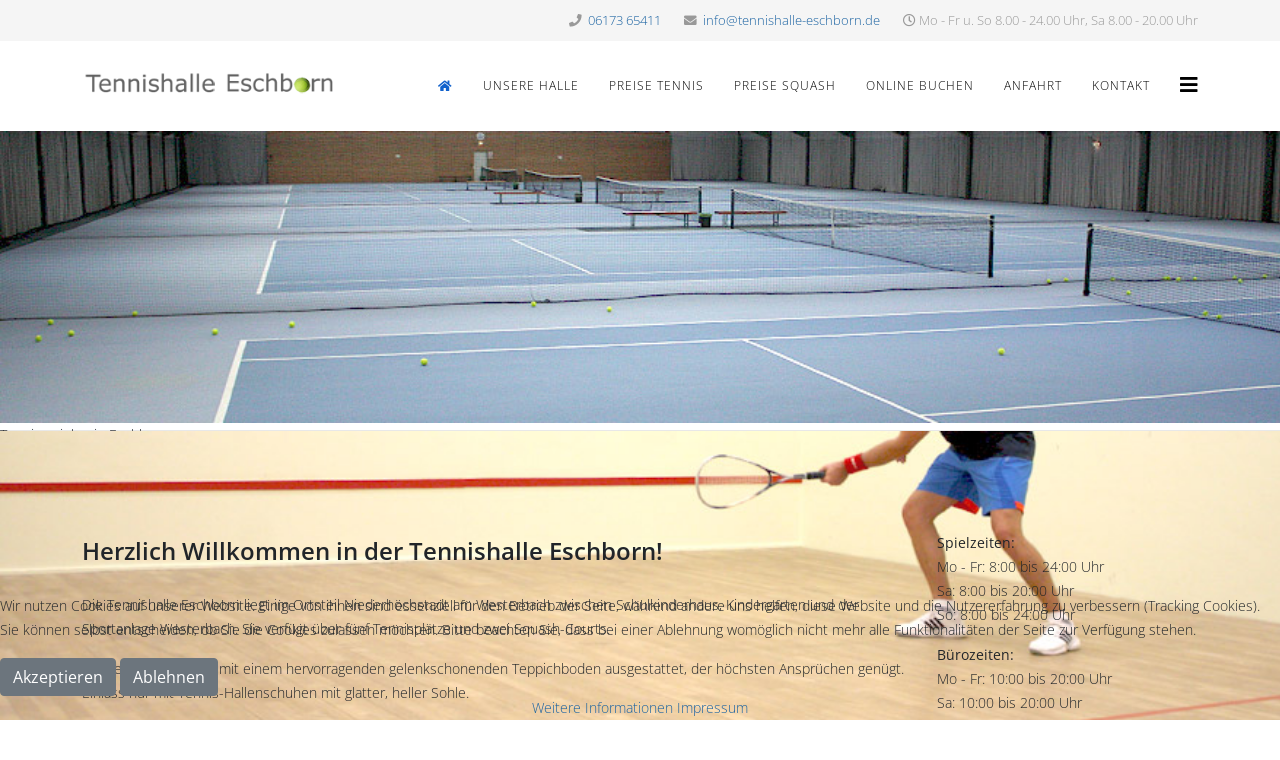

--- FILE ---
content_type: text/html; charset=utf-8
request_url: https://tennishalle-eschborn.de/
body_size: 6872
content:
<!DOCTYPE html>
<html xmlns="http://www.w3.org/1999/xhtml" xml:lang="de-de" lang="de-de" dir="ltr">
	
<head>
<script type="text/javascript">  (function(){    function blockCookies(disableCookies, disableLocal, disableSession){    if(disableCookies == 1){    if(!document.__defineGetter__){    Object.defineProperty(document, 'cookie',{    get: function(){ return ''; },    set: function(){ return true;}    });    }else{    var oldSetter = document.__lookupSetter__('cookie');    if(oldSetter) {    Object.defineProperty(document, 'cookie', {    get: function(){ return ''; },    set: function(v){    if(v.match(/reDimCookieHint\=/) || v.match(/896853bcb1d26f0130049804d31225ba\=/)) {    oldSetter.call(document, v);    }    return true;    }    });    }    }    var cookies = document.cookie.split(';');    for (var i = 0; i < cookies.length; i++) {    var cookie = cookies[i];    var pos = cookie.indexOf('=');    var name = '';    if(pos > -1){    name = cookie.substr(0, pos);    }else{    name = cookie;    }    if(name.match(/reDimCookieHint/)) {    document.cookie = name + '=; expires=Thu, 01 Jan 1970 00:00:00 GMT';    }    }    }    if(disableLocal == 1){    window.localStorage.clear();    window.localStorage.__proto__ = Object.create(window.Storage.prototype);    window.localStorage.__proto__.setItem = function(){ return undefined; };    }    if(disableSession == 1){    window.sessionStorage.clear();    window.sessionStorage.__proto__ = Object.create(window.Storage.prototype);    window.sessionStorage.__proto__.setItem = function(){ return undefined; };    }    }    blockCookies(1,1,1);    }());    </script>


		<meta http-equiv="X-UA-Compatible" content="IE=edge">
		<meta name="viewport" content="width=device-width, initial-scale=1">
		<meta charset="utf-8">
	<meta name="author" content="Super User">
	<meta name="description" content="Tennis spielen auf Teppichboden in Eschborn.">
	<meta name="generator" content="Joomla! - Open Source Content Management">
	<title>Tennis spielen in der Halle – Tennishalle Eschborn</title>
	<link href="/images/favicon_tennishalle.png#joomlaImage://local-images/favicon_tennishalle.png?width=42&height=42" rel="icon" type="image/vnd.microsoft.icon">
<link href="/plugins/system/cookiehint/css/redimstyle.css?9bdc3a" rel="stylesheet">
	<link href="/templates/shaper_helix3/css/bootstrap.min.css" rel="stylesheet">
	<link href="/templates/shaper_helix3/css/joomla-fontawesome.min.css" rel="stylesheet">
	<link href="/templates/shaper_helix3/css/font-awesome-v4-shims.min.css" rel="stylesheet">
	<link href="/templates/shaper_helix3/css/template.css" rel="stylesheet">
	<link href="/templates/shaper_helix3/css/presets/preset1.css" rel="stylesheet" class="preset">
	<link href="/templates/shaper_helix3/css/frontend-edit.css" rel="stylesheet">
	<link href="/modules/mod_djimageslider/themes/default/css/djimageslider.css" rel="stylesheet">
	<style>#redim-cookiehint-bottom {position: fixed; z-index: 99999; left: 0px; right: 0px; bottom: 0px; top: auto !important;}</style>
	<style>body { font-family: 'Open Sans', sans-serif;  font-weight: 300;}

h1, h2, h3, h4  { font-family: 'Open Sans', sans-serif; font-weight: 600; }a { color: #1B63A2; }

#sp-header .logo { width: 100%; }
.logo img { width: 100%;  max-width: 300px;}


#sp-footer {
    background: #1B63A2;
}</style>
	<style>@media (min-width: 1400px) {
.container {
max-width: 1140px;
}
}</style>
	<style>#sp-top-bar{ background-color:#f5f5f5;color:#999999; }</style>
<script type="application/json" class="joomla-script-options new">{"system.paths":{"root":"","rootFull":"https:\/\/tennishalle-eschborn.de\/","base":"","baseFull":"https:\/\/tennishalle-eschborn.de\/"},"csrf.token":"5a495b2b6a13b8afa24c00fa83390a65"}</script>
	<script src="/media/system/js/core.min.js?a3d8f8"></script>
	<script src="/media/vendor/jquery/js/jquery.min.js?3.7.1"></script>
	<script src="/media/legacy/js/jquery-noconflict.min.js?504da4"></script>
	<script src="/templates/shaper_helix3/js/bootstrap.min.js"></script>
	<script src="/templates/shaper_helix3/js/jquery.sticky.js"></script>
	<script src="/templates/shaper_helix3/js/main.js"></script>
	<script src="/templates/shaper_helix3/js/frontend-edit.js"></script>
	<script src="/media/djextensions/jquery-easing-1.4.1/jquery.easing.min.js"></script>
	<script src="/modules/mod_djimageslider/assets/js/slider.js?v=4.6.6"></script>
	<script type="application/ld+json">{"@context":"https://schema.org","@graph":[{"@type":"Organization","@id":"https://tennishalle-eschborn.de/#/schema/Organization/base","name":"Tennishalle Eschborn","url":"https://tennishalle-eschborn.de/"},{"@type":"WebSite","@id":"https://tennishalle-eschborn.de/#/schema/WebSite/base","url":"https://tennishalle-eschborn.de/","name":"Tennishalle Eschborn","publisher":{"@id":"https://tennishalle-eschborn.de/#/schema/Organization/base"}},{"@type":"WebPage","@id":"https://tennishalle-eschborn.de/#/schema/WebPage/base","url":"https://tennishalle-eschborn.de/","name":"Tennis spielen in der Halle – Tennishalle Eschborn","description":"Tennis spielen auf Teppichboden in Eschborn.","isPartOf":{"@id":"https://tennishalle-eschborn.de/#/schema/WebSite/base"},"about":{"@id":"https://tennishalle-eschborn.de/#/schema/Organization/base"},"inLanguage":"de-DE"},{"@type":"Article","@id":"https://www.tennishalle-eschborn.de/#/schema/com_content/article/10","name":"Herzlich Willkommen in der Tennishalle Eschborn!","headline":"Herzlich Willkommen in der Tennishalle Eschborn!","inLanguage":"de-DE","isPartOf":{"@id":"https://www.tennishalle-eschborn.de/#/schema/WebPage/base"}}]}</script>
	<script>
var sp_preloader = '0';
</script>
	<script>
var sp_gotop = '1';
</script>
	<script>
var sp_offanimation = 'default';
</script>
	<meta property="og:url" content="https://tennishalle-eschborn.de/" />
	<meta property="og:type" content="article" />
	<meta property="og:title" content="Herzlich Willkommen in der Tennishalle Eschborn!" />
	<meta property="og:description" content="Die Tennishalle Eschborn liegt im Ortsteil Niederhöchstadt am Westerbach zwischen Schulkinderhaus, Kindergarten und der Sportanlage Westerbach. Sie verfügt..." />
		<link href="/templates/shaper_helix3/css/custom-fonts.css" rel="stylesheet" />
	</head>
	
	<body class="site com-content view-article no-layout no-task itemid-101 de-de ltr  sticky-header layout-fluid off-canvas-menu-init">
	
		<div class="body-wrapper">
			<div class="body-innerwrapper">
				<section id="sp-top-bar"><div class="container"><div class="row"><div id="sp-top1" class="col-lg-12 "><div class="sp-column "><ul class="sp-contact-info"><li class="sp-contact-phone"><i class="fa fa-phone" aria-hidden="true"></i> <a href="tel:0617365411">06173 65411</a></li><li class="sp-contact-email"><i class="fa fa-envelope" aria-hidden="true"></i> <a href="mailto:info@tennishalle-eschborn.de">info@tennishalle-eschborn.de</a></li><li class="sp-contact-time"><i class="fa fa-clock-o" aria-hidden="true"></i>Mo - Fr u. So 8.00 - 24.00 Uhr, Sa 8.00 - 20.00 Uhr</li></ul></div></div></div></div></section><header id="sp-header"><div class="container"><div class="row"><div id="sp-logo" class="col-8 col-lg-3 "><div class="sp-column "><div class="logo"><a href="/"><img class="sp-default-logo d-none d-lg-block" src="/images/logo_tennishalle.png" srcset="/images/logo_tennishalle.png 2x" alt="Tennishalle Eschborn"><img class="sp-default-logo d-block d-lg-none" src="/images/logo_tennishalle.png" alt="Tennishalle Eschborn"></a></div></div></div><div id="sp-menu" class="col-4 col-lg-9 "><div class="sp-column ">			<div class='sp-megamenu-wrapper'>
				<a id="offcanvas-toggler" href="#" aria-label="Helix3 Megamenu Options"><i class="fa fa-bars" aria-hidden="true" title="Helix3 Megamenu Options"></i></a>
				<ul class="sp-megamenu-parent menu-fade d-none d-lg-block"><li class="sp-menu-item current-item active"><a  href="/"  ><i class="fa fa-home"></i></a></li><li class="sp-menu-item"><a  href="/unsere-halle"  >Unsere Halle</a></li><li class="sp-menu-item"><a  href="/preise-tennis"  >Preise Tennis</a></li><li class="sp-menu-item"><a  href="/preise-squash"  >Preise Squash</a></li><li class="sp-menu-item"><a  href="/online-buchen"  >Online buchen</a></li><li class="sp-menu-item"><a  href="/anfahrt"  >Anfahrt</a></li><li class="sp-menu-item"><a  href="/kontakt"  >Kontakt</a></li></ul>			</div>
		</div></div></div></div></header><section id="sp-page-title"><div class="row"><div id="sp-title" class="col-lg-12 "><div class="sp-column "><div class="sp-module "><div class="sp-module-content">

<div style="border: 0px !important;">
    <div id="djslider-loader99" class="djslider-loader djslider-loader-default" data-animation='{"auto":"1","looponce":"0","transition":"easeInOutSine","css3transition":"cubic-bezier(0.445, 0.050, 0.550, 0.950)","duration":400,"delay":3400}' data-djslider='{"id":99,"slider_type":"2","slide_size":"1400","visible_slides":1,"direction":"left","show_buttons":"0","show_arrows":"0","preload":"800","css3":"1"}' tabindex="0">
        <div id="djslider99" class="djslider djslider-default img-vcenter" style="height: 300px; width: 1400px;">
            <div id="slider-container99" class="slider-container" >
                <ul id="slider99" class="djslider-in">
                                            <li style="margin: 0 0px 0px 0 !important; height: 300px; width: 1400px;">
                                                                                            <img class="dj-image" src="/images/headers/image1.jpg" alt="Tennishalle Eschborn"  title="Tennishalle Eschborn" style="width: 100%; height: auto;"/>
                                                                                                                        <!-- Slide description area: START -->
                                <div class="slide-desc" style="bottom: 0%; left: 0%; width: 100%;">
                                    <div class="slide-desc-in">
                                        <div class="slide-desc-bg slide-desc-bg-default" style="background: "></div>
                                        <div class="slide-desc-text slide-desc-text-default">
                                                                                            <div class="slide-title" style="">
                                                                                                            Tennis spielen in Eschborn                                                                                                        </div>
                                            
                                            
                                                                                        <div style="clear: both"></div>
                                        </div>
                                    </div>
                                </div>
                                <!-- Slide description area: END -->
                            
                        </li>
                                            <li style="margin: 0 0px 0px 0 !important; height: 300px; width: 1400px;">
                                                                                            <img class="dj-image" src="/images/headers/image2.jpg" alt="Squash spielen in Eschborn"  title="Squash spielen in Eschborn" style="width: 100%; height: auto;"/>
                                                                                                                        <!-- Slide description area: START -->
                                <div class="slide-desc" style="bottom: 0%; left: 0%; width: 100%;">
                                    <div class="slide-desc-in">
                                        <div class="slide-desc-bg slide-desc-bg-default" style="background: "></div>
                                        <div class="slide-desc-text slide-desc-text-default">
                                                                                            <div class="slide-title" style="">
                                                                                                            Squash spielen in Eschborn                                                                                                        </div>
                                            
                                            
                                                                                        <div style="clear: both"></div>
                                        </div>
                                    </div>
                                </div>
                                <!-- Slide description area: END -->
                            
                        </li>
                                            <li style="margin: 0 0px 0px 0 !important; height: 300px; width: 1400px;">
                                                                                            <img class="dj-image" src="/images/headers/image3.jpg" alt="Rund um die Tennishalle Eschborn"  title="Rund um die Tennishalle Eschborn" style="width: 100%; height: auto;"/>
                                                                                                                        <!-- Slide description area: START -->
                                <div class="slide-desc" style="bottom: 0%; left: 0%; width: 100%;">
                                    <div class="slide-desc-in">
                                        <div class="slide-desc-bg slide-desc-bg-default" style="background: "></div>
                                        <div class="slide-desc-text slide-desc-text-default">
                                                                                            <div class="slide-title" style="">
                                                                                                            Rund um die Tennishalle Eschborn                                                                                                        </div>
                                            
                                            
                                                                                        <div style="clear: both"></div>
                                        </div>
                                    </div>
                                </div>
                                <!-- Slide description area: END -->
                            
                        </li>
                                            <li style="margin: 0 0px 0px 0 !important; height: 300px; width: 1400px;">
                                                                                            <img class="dj-image" src="/images/headers/image4.jpg" alt="Tennishalle Eschborn"  title="Tennishalle Eschborn" style="width: 100%; height: auto;"/>
                                                                                                                        <!-- Slide description area: START -->
                                <div class="slide-desc" style="bottom: 0%; left: 0%; width: 100%;">
                                    <div class="slide-desc-in">
                                        <div class="slide-desc-bg slide-desc-bg-default" style="background: "></div>
                                        <div class="slide-desc-text slide-desc-text-default">
                                                                                            <div class="slide-title" style="">
                                                                                                            Tennishalle Eschborn                                                                                                        </div>
                                            
                                            
                                                                                        <div style="clear: both"></div>
                                        </div>
                                    </div>
                                </div>
                                <!-- Slide description area: END -->
                            
                        </li>
                                            <li style="margin: 0 0px 0px 0 !important; height: 300px; width: 1400px;">
                                                                                            <img class="dj-image" src="/images/headers/image5.jpg" alt="Squash in der Tennishalle Eschborn"  title="Squash in der Tennishalle Eschborn" style="width: 100%; height: auto;"/>
                                                                                                                        <!-- Slide description area: START -->
                                <div class="slide-desc" style="bottom: 0%; left: 0%; width: 100%;">
                                    <div class="slide-desc-in">
                                        <div class="slide-desc-bg slide-desc-bg-default" style="background: "></div>
                                        <div class="slide-desc-text slide-desc-text-default">
                                                                                            <div class="slide-title" style="">
                                                                                                            Squash in der Tennishalle Eschborn                                                                                                        </div>
                                            
                                            
                                                                                        <div style="clear: both"></div>
                                        </div>
                                    </div>
                                </div>
                                <!-- Slide description area: END -->
                            
                        </li>
                                    </ul>
            </div>
                                </div>
    </div>
</div>
<div class="djslider-end" style="clear: both" tabindex="0"></div></div></div></div></div></div></section><section id="sp-main-body"><div class="container"><div class="row"><div id="sp-component" class="col-lg-9 "><div class="sp-column "><div id="system-message-container">
	</div>
<article class="item item-page item-featured" itemscope itemtype="http://schema.org/Article">
	<meta itemprop="inLanguage" content="de-DE" />
	
	

	<div class="entry-header">
		
		
					
			<h2 itemprop="name">
									Herzlich Willkommen in der Tennishalle Eschborn!							</h2>
												</div>

					
	
	
				
	
			<div itemprop="articleBody">
		<p>Die Tennishalle Eschborn liegt im Ortsteil Niederhöchstadt am Westerbach zwischen Schulkinderhaus, Kindergarten und der Sportanlage Westerbach. Sie verfügt über fünf Tennisplätze und zwei Squash-Courts.</p>
<p>Die Tennisplätze sind mit einem hervorragenden gelenkschonenden Teppichboden ausgestattet, der höchsten Ansprüchen genügt. Einlass nur mit Tennis-Hallenschuhen mit glatter, heller Sohle.</p>
<p>
  Stornierungen von Buchungen sind 24 Stunden vorher kostenfrei möglich.
</p><p>Die Halle steht sowohl den Mitgliedern der Eschborner Vereine als auch Nichtmitgliedern zur Verfügung.</p>
<p>Nach dem Spiel gibt es die Möglichkeit, sich im dazugehörenden Bistro »Costa Verde« zu erfrischen und zu stärken.</p>
<p><a href="/index.php/online-buchen">» Zur Online-Buchung</a></p>
<p>&nbsp;</p>
<!-- {modal style="1" open="1" delay="0.4" modalColor="#ff0000" overlayColor="rgba(250, 250, 250, 0.5)"}
<h3>Liebe Tennis- und Squashspieler,</h3>
<p>zu Beginn der Hallensaison hatten wir über die Situation aufgrund der Energiekrise und über die leider unvermeidbaren Sparmaßnahmen informiert.<br />Inzwischen hat sich die Situation hinsichtlich der Energiepreise sowie mit den politischen Beschlüssen etwas entspannt und die laufende Wintersaison in der Tennishalle „gerettet“.<br />Daher kann <b>ab Januar</b> die <b>Hallentemperatur um 1°C erhöht</b> werden und <b>warme Duschen</b> werden wieder zur Verfügung stehen. In den kommenden Wochen werden nun die dafür erforderlichen Maßnahmen eingeleitet und umgesetzt.</p>
<p>
Vielen Dank für Ihr Verständnis für die zuvor getroffenen Sparmaßnahmen und Ihre Unterstützung.
</p>
{/modal}
-->

<br /> 	</div>

	
	
				
	
	
			<div class="article-footer-wrap">
			<div class="article-footer-top">
									<div class="helix-social-share">
		<div class="helix-social-share-icon">
			<ul>
				<li>
					<div class="facebook" data-toggle="tooltip" data-placement="top" title="Share On Facebook">
						<a class="facebook" onClick="window.open('https://www.facebook.com/sharer.php?u=https://tennishalle-eschborn.de/','Facebook','width=600,height=300,left='+(screen.availWidth/2-300)+',top='+(screen.availHeight/2-150)+''); return false;" href="https://www.facebook.com/sharer.php?u=https://tennishalle-eschborn.de/">
							<i class="fa fa-facebook"></i>
						</a>
					</div>
				</li>

				<li>
					<div class="twitter"  data-toggle="tooltip" data-placement="top" title="Share On Twitter">
						<a class="twitter" onClick="window.open('https://twitter.com/share?url=https://tennishalle-eschborn.de/&amp;text=Herzlich%20Willkommen%20in%20der%20Tennishalle%20Eschborn!','Twitter share','width=600,height=300,left='+(screen.availWidth/2-300)+',top='+(screen.availHeight/2-150)+''); return false;" href="http://twitter.com/share?url=https://tennishalle-eschborn.de/&amp;text=Herzlich%20Willkommen%20in%20der%20Tennishalle%20Eschborn!">
							<i class="fa fa-twitter"></i>
						</a>
					</div>
				</li>
				
				<li>
					<div class="linkedin">
						<a class="linkedin" data-toggle="tooltip" data-placement="top" title="Share On Linkedin" onClick="window.open('https://www.linkedin.com/shareArticle?mini=true&url=https://tennishalle-eschborn.de/','Linkedin','width=585,height=666,left='+(screen.availWidth/2-292)+',top='+(screen.availHeight/2-333)+''); return false;" href="https://www.linkedin.com/shareArticle?mini=true&url=https://tennishalle-eschborn.de/" >
							<i class="fa fa-linkedin-square"></i>
						</a>
					</div>
				</li>
			</ul>
		</div>		
	</div>
			</div>
					</div>
	
</article>
</div></div><div id="sp-right" class="col-lg-3 "><div class="sp-column class2"><div class="sp-module "><div class="sp-module-content">
<div id="mod-custom97" class="mod-custom custom">
    <p>
  <strong>Spielzeiten:</strong><br />
Mo - Fr: 8:00 bis 24:00 Uhr<br />
Sa: 8:00 bis 20:00 Uhr<br />
So: 8:00 bis 24:00 Uhr</p>


<p>
  <strong>Bürozeiten:</strong><br />
Mo - Fr: 10:00 bis 20:00 Uhr<br />
Sa: 10:00 bis 20:00 Uhr</p>

<p>
  <strong>Bistro »Costa Verde« im 1. Stock:</strong><br />
  täglich von 11:00 bis 23:00 Uhr,<br />Ruhetag Samstag
</p>
<p>
  Tennishalle Eschborn e.V. & Co. OHG<br />
Schillerstraße 33<br />
65760 Eschborn-Niederhöchstadt<br />
Telefon (06173) 65411<br />
Telefax (06173) 640353<br />
E-Mail info@tennishalle-eschborn.de<br />
</p></div>
</div></div></div></div></div></div></section><footer id="sp-footer"><div class="container"><div class="row"><div id="sp-footer1" class="col-lg-12 "><div class="sp-column "><div class="sp-module "><div class="sp-module-content"><ul class="nav menu">
<li class="item-123"><a href="/home2" > Home</a></li><li class="item-122"><a href="/datenschutz" > Datenschutz</a></li><li class="item-121"><a href="/impressum" > Impressum</a></li></ul>
</div></div><span class="sp-copyright">© 2020 Tennishalle Eschborn e.V. & Co. OHG</span></div></div></div></div></footer>			</div>
		</div>
		
		<!-- Off Canvas Menu -->
		<div class="offcanvas-menu">
			<a href="#" class="close-offcanvas" aria-label="Close"><i class="fa fa-remove" aria-hidden="true" title="Close"></i></a>
			<div class="offcanvas-inner">
									<div class="sp-module "><div class="sp-module-content"><ul class="nav menu nav-pills">
<li class="item-101  current active"><a href="/" > <i class="fa fa-home"></i> Home</a></li><li class="item-108"><a href="/unsere-halle" > Unsere Halle</a></li><li class="item-116"><a href="/preise-tennis" > Preise Tennis</a></li><li class="item-117"><a href="/preise-squash" > Preise Squash</a></li><li class="item-118"><a href="/online-buchen" > Online buchen</a></li><li class="item-119"><a href="/anfahrt" > Anfahrt</a></li><li class="item-120"><a href="/kontakt" > Kontakt</a></li></ul>
</div></div>
							</div>
		</div>
				
						
		
		
				
		<!-- Go to top -->
					<a href="javascript:void(0)" class="scrollup" aria-label="Go To Top">&nbsp;</a>
			
<div id="redim-cookiehint-bottom">   <div id="redim-cookiehint">     <div class="cookiecontent">   <p>Wir nutzen Cookies auf unserer Website. Einige von ihnen sind essenziell für den Betrieb der Seite, während andere uns helfen, diese Website und die Nutzererfahrung zu verbessern (Tracking Cookies). Sie können selbst entscheiden, ob Sie die Cookies zulassen möchten. Bitte beachten Sie, dass bei einer Ablehnung womöglich nicht mehr alle Funktionalitäten der Seite zur Verfügung stehen.</p>    </div>     <div class="cookiebuttons">        <a id="cookiehintsubmit" onclick="return cookiehintsubmit(this);" href="https://tennishalle-eschborn.de/?rCH=2"         class="btn">Akzeptieren</a>           <a id="cookiehintsubmitno" onclick="return cookiehintsubmitno(this);" href="https://tennishalle-eschborn.de/?rCH=-2"           class="btn">Ablehnen</a>          <div class="text-center" id="cookiehintinfo">                <a target="_self" href="/datenschutz">Weitere Informationen</a>                                <a target="_self" href="/impressum">Impressum</a>            </div>      </div>     <div class="clr"></div>   </div> </div>     <script type="text/javascript">        if (!navigator.cookieEnabled) {         document.addEventListener("DOMContentLoaded", function (event) {           document.getElementById('redim-cookiehint-bottom').remove();         });       }        function cookiehintfadeOut(el) {         el.style.opacity = 1;         (function fade() {           if ((el.style.opacity -= .1) < 0) {             el.style.display = "none";           } else {             requestAnimationFrame(fade);           }         })();       }             function cookiehintsubmit(obj) {         document.cookie = 'reDimCookieHint=1; expires=Fri, 15 Jan 2027 23:59:59 GMT;; path=/';         cookiehintfadeOut(document.getElementById('redim-cookiehint-bottom'));         return true;       }        function cookiehintsubmitno(obj) {         document.cookie = 'reDimCookieHint=-1; expires=0; path=/';         cookiehintfadeOut(document.getElementById('redim-cookiehint-bottom'));         return true;       }     </script>     
</body>
</html>

--- FILE ---
content_type: text/css
request_url: https://tennishalle-eschborn.de/templates/shaper_helix3/css/custom-fonts.css
body_size: 9244
content:
/* open-sans-300 - latin-ext_latin */
@font-face {
  font-family: 'Open Sans';
  font-style: normal;
  font-weight: 300;
  src: url('../fonts/open-sans-v34-latin-ext_latin-300.eot'); /* IE9 Compat Modes */
  src: local(''),
       url('../fonts/open-sans-v34-latin-ext_latin-300.eot?#iefix') format('embedded-opentype'), /* IE6-IE8 */
       url('../fonts/open-sans-v34-latin-ext_latin-300.woff2') format('woff2'), /* Super Modern Browsers */
       url('../fonts/open-sans-v34-latin-ext_latin-300.woff') format('woff'), /* Modern Browsers */
       url('../fonts/open-sans-v34-latin-ext_latin-300.ttf') format('truetype'), /* Safari, Android, iOS */
       url('../fonts/open-sans-v34-latin-ext_latin-300.svg#OpenSans') format('svg'); /* Legacy iOS */
}

/* open-sans-regular - latin-ext_latin */
@font-face {
  font-family: 'Open Sans';
  font-style: normal;
  font-weight: 400;
  src: url('../fonts/open-sans-v34-latin-ext_latin-regular.eot'); /* IE9 Compat Modes */
  src: local(''),
       url('../fonts/open-sans-v34-latin-ext_latin-regular.eot?#iefix') format('embedded-opentype'), /* IE6-IE8 */
       url('../fonts/open-sans-v34-latin-ext_latin-regular.woff2') format('woff2'), /* Super Modern Browsers */
       url('../fonts/open-sans-v34-latin-ext_latin-regular.woff') format('woff'), /* Modern Browsers */
       url('../fonts/open-sans-v34-latin-ext_latin-regular.ttf') format('truetype'), /* Safari, Android, iOS */
       url('../fonts/open-sans-v34-latin-ext_latin-regular.svg#OpenSans') format('svg'); /* Legacy iOS */
}

/* open-sans-500 - latin-ext_latin */
@font-face {
  font-family: 'Open Sans';
  font-style: normal;
  font-weight: 500;
  src: url('../fonts/open-sans-v34-latin-ext_latin-500.eot'); /* IE9 Compat Modes */
  src: local(''),
       url('../fonts/open-sans-v34-latin-ext_latin-500.eot?#iefix') format('embedded-opentype'), /* IE6-IE8 */
       url('../fonts/open-sans-v34-latin-ext_latin-500.woff2') format('woff2'), /* Super Modern Browsers */
       url('../fonts/open-sans-v34-latin-ext_latin-500.woff') format('woff'), /* Modern Browsers */
       url('../fonts/open-sans-v34-latin-ext_latin-500.ttf') format('truetype'), /* Safari, Android, iOS */
       url('../fonts/open-sans-v34-latin-ext_latin-500.svg#OpenSans') format('svg'); /* Legacy iOS */
}

/* open-sans-600 - latin-ext_latin */
@font-face {
  font-family: 'Open Sans';
  font-style: normal;
  font-weight: 600;
  src: url('../fonts/open-sans-v34-latin-ext_latin-600.eot'); /* IE9 Compat Modes */
  src: local(''),
       url('../fonts/open-sans-v34-latin-ext_latin-600.eot?#iefix') format('embedded-opentype'), /* IE6-IE8 */
       url('../fonts/open-sans-v34-latin-ext_latin-600.woff2') format('woff2'), /* Super Modern Browsers */
       url('../fonts/open-sans-v34-latin-ext_latin-600.woff') format('woff'), /* Modern Browsers */
       url('../fonts/open-sans-v34-latin-ext_latin-600.ttf') format('truetype'), /* Safari, Android, iOS */
       url('../fonts/open-sans-v34-latin-ext_latin-600.svg#OpenSans') format('svg'); /* Legacy iOS */
}

/* open-sans-700 - latin-ext_latin */
@font-face {
  font-family: 'Open Sans';
  font-style: normal;
  font-weight: 700;
  src: url('../fonts/open-sans-v34-latin-ext_latin-700.eot'); /* IE9 Compat Modes */
  src: local(''),
       url('../fonts/open-sans-v34-latin-ext_latin-700.eot?#iefix') format('embedded-opentype'), /* IE6-IE8 */
       url('../fonts/open-sans-v34-latin-ext_latin-700.woff2') format('woff2'), /* Super Modern Browsers */
       url('../fonts/open-sans-v34-latin-ext_latin-700.woff') format('woff'), /* Modern Browsers */
       url('../fonts/open-sans-v34-latin-ext_latin-700.ttf') format('truetype'), /* Safari, Android, iOS */
       url('../fonts/open-sans-v34-latin-ext_latin-700.svg#OpenSans') format('svg'); /* Legacy iOS */
}

/* open-sans-800 - latin-ext_latin */
@font-face {
  font-family: 'Open Sans';
  font-style: normal;
  font-weight: 800;
  src: url('../fonts/open-sans-v34-latin-ext_latin-800.eot'); /* IE9 Compat Modes */
  src: local(''),
       url('../fonts/open-sans-v34-latin-ext_latin-800.eot?#iefix') format('embedded-opentype'), /* IE6-IE8 */
       url('../fonts/open-sans-v34-latin-ext_latin-800.woff2') format('woff2'), /* Super Modern Browsers */
       url('../fonts/open-sans-v34-latin-ext_latin-800.woff') format('woff'), /* Modern Browsers */
       url('../fonts/open-sans-v34-latin-ext_latin-800.ttf') format('truetype'), /* Safari, Android, iOS */
       url('../fonts/open-sans-v34-latin-ext_latin-800.svg#OpenSans') format('svg'); /* Legacy iOS */
}

/* open-sans-300italic - latin-ext_latin */
@font-face {
  font-family: 'Open Sans';
  font-style: italic;
  font-weight: 300;
  src: url('../fonts/open-sans-v34-latin-ext_latin-300italic.eot'); /* IE9 Compat Modes */
  src: local(''),
       url('../fonts/open-sans-v34-latin-ext_latin-300italic.eot?#iefix') format('embedded-opentype'), /* IE6-IE8 */
       url('../fonts/open-sans-v34-latin-ext_latin-300italic.woff2') format('woff2'), /* Super Modern Browsers */
       url('../fonts/open-sans-v34-latin-ext_latin-300italic.woff') format('woff'), /* Modern Browsers */
       url('../fonts/open-sans-v34-latin-ext_latin-300italic.ttf') format('truetype'), /* Safari, Android, iOS */
       url('../fonts/open-sans-v34-latin-ext_latin-300italic.svg#OpenSans') format('svg'); /* Legacy iOS */
}

/* open-sans-italic - latin-ext_latin */
@font-face {
  font-family: 'Open Sans';
  font-style: italic;
  font-weight: 400;
  src: url('../fonts/open-sans-v34-latin-ext_latin-italic.eot'); /* IE9 Compat Modes */
  src: local(''),
       url('../fonts/open-sans-v34-latin-ext_latin-italic.eot?#iefix') format('embedded-opentype'), /* IE6-IE8 */
       url('../fonts/open-sans-v34-latin-ext_latin-italic.woff2') format('woff2'), /* Super Modern Browsers */
       url('../fonts/open-sans-v34-latin-ext_latin-italic.woff') format('woff'), /* Modern Browsers */
       url('../fonts/open-sans-v34-latin-ext_latin-italic.ttf') format('truetype'), /* Safari, Android, iOS */
       url('../fonts/open-sans-v34-latin-ext_latin-italic.svg#OpenSans') format('svg'); /* Legacy iOS */
}

/* open-sans-500italic - latin-ext_latin */
@font-face {
  font-family: 'Open Sans';
  font-style: italic;
  font-weight: 500;
  src: url('../fonts/open-sans-v34-latin-ext_latin-500italic.eot'); /* IE9 Compat Modes */
  src: local(''),
       url('../fonts/open-sans-v34-latin-ext_latin-500italic.eot?#iefix') format('embedded-opentype'), /* IE6-IE8 */
       url('../fonts/open-sans-v34-latin-ext_latin-500italic.woff2') format('woff2'), /* Super Modern Browsers */
       url('../fonts/open-sans-v34-latin-ext_latin-500italic.woff') format('woff'), /* Modern Browsers */
       url('../fonts/open-sans-v34-latin-ext_latin-500italic.ttf') format('truetype'), /* Safari, Android, iOS */
       url('../fonts/open-sans-v34-latin-ext_latin-500italic.svg#OpenSans') format('svg'); /* Legacy iOS */
}

/* open-sans-600italic - latin-ext_latin */
@font-face {
  font-family: 'Open Sans';
  font-style: italic;
  font-weight: 600;
  src: url('../fonts/open-sans-v34-latin-ext_latin-600italic.eot'); /* IE9 Compat Modes */
  src: local(''),
       url('../fonts/open-sans-v34-latin-ext_latin-600italic.eot?#iefix') format('embedded-opentype'), /* IE6-IE8 */
       url('../fonts/open-sans-v34-latin-ext_latin-600italic.woff2') format('woff2'), /* Super Modern Browsers */
       url('../fonts/open-sans-v34-latin-ext_latin-600italic.woff') format('woff'), /* Modern Browsers */
       url('../fonts/open-sans-v34-latin-ext_latin-600italic.ttf') format('truetype'), /* Safari, Android, iOS */
       url('../fonts/open-sans-v34-latin-ext_latin-600italic.svg#OpenSans') format('svg'); /* Legacy iOS */
}

/* open-sans-700italic - latin-ext_latin */
@font-face {
  font-family: 'Open Sans';
  font-style: italic;
  font-weight: 700;
  src: url('../fonts/open-sans-v34-latin-ext_latin-700italic.eot'); /* IE9 Compat Modes */
  src: local(''),
       url('../fonts/open-sans-v34-latin-ext_latin-700italic.eot?#iefix') format('embedded-opentype'), /* IE6-IE8 */
       url('../fonts/open-sans-v34-latin-ext_latin-700italic.woff2') format('woff2'), /* Super Modern Browsers */
       url('../fonts/open-sans-v34-latin-ext_latin-700italic.woff') format('woff'), /* Modern Browsers */
       url('../fonts/open-sans-v34-latin-ext_latin-700italic.ttf') format('truetype'), /* Safari, Android, iOS */
       url('../fonts/open-sans-v34-latin-ext_latin-700italic.svg#OpenSans') format('svg'); /* Legacy iOS */
}

/* open-sans-800italic - latin-ext_latin */
@font-face {
  font-family: 'Open Sans';
  font-style: italic;
  font-weight: 800;
  src: url('../fonts/open-sans-v34-latin-ext_latin-800italic.eot'); /* IE9 Compat Modes */
  src: local(''),
       url('../fonts/open-sans-v34-latin-ext_latin-800italic.eot?#iefix') format('embedded-opentype'), /* IE6-IE8 */
       url('../fonts/open-sans-v34-latin-ext_latin-800italic.woff2') format('woff2'), /* Super Modern Browsers */
       url('../fonts/open-sans-v34-latin-ext_latin-800italic.woff') format('woff'), /* Modern Browsers */
       url('../fonts/open-sans-v34-latin-ext_latin-800italic.ttf') format('truetype'), /* Safari, Android, iOS */
       url('../fonts/open-sans-v34-latin-ext_latin-800italic.svg#OpenSans') format('svg'); /* Legacy iOS */
}
